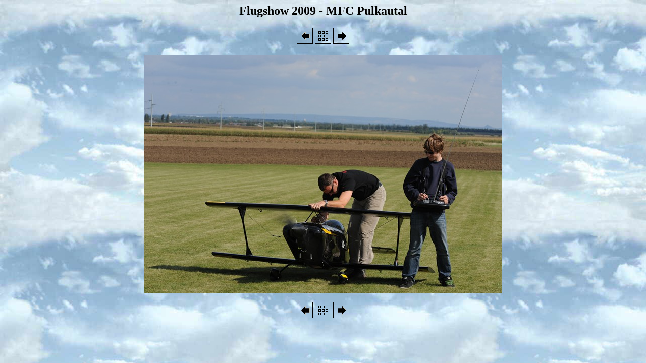

--- FILE ---
content_type: text/html
request_url: http://www.mfcpulkautal.at/Manfred/Fotoalbum/flugshow_2009/html_schatten/L1.html
body_size: 1507
content:
<html>
<head>
<meta name="generator"Flugshow 2009">
<meta name="keywords"Flugshow 2009">
<meta http-equiv="Content-Type" content="text/html; charset=iso-8859-1">
<style type="text/css">
a:link {color:#000000; text-decoration:none}
a:visited {color:#000000; text-decoration:none}
a:active {color:#000000; text-decoration:none}
a:hover {color:#ff0000; text-decoration:none}
</style>
<title>MFC Pulkautal - Seite 1 - L1</title>
</head>
<body background="../deco_schatten/background.jpg">
<h2 align="center">Flugshow 2009 - MFC Pulkautal</h2><div align="center"><a href="K9.html"><img src="../deco_schatten/links.gif" style="border-style:none" alt="K9" width="32" height="32"></a> <a href="index.htm"><img src="../deco_schatten/index.gif" style="border-style:none" alt="Seite 1" width="32" height="32"></a> <a href="L2.html"><img src="../deco_schatten/rechts.gif" style="border-style:none" alt="L2" width="32" height="32"></a></div>

<br>
<div align="center"><a href="index.htm"><img src=".././L1.jpg" alt="L1" style="border-style:none" width="709" height="472"></a></div>
<br>
<div align="center"><a href="K9.html"><img src="../deco_schatten/links.gif" style="border-style:none" alt="K9" width="32" height="32"></a> <a href="index.htm"><img src="../deco_schatten/index.gif" style="border-style:none" alt="Seite 1" width="32" height="32"></a> <a href="L2.html"><img src="../deco_schatten/rechts.gif" style="border-style:none" alt="L2" width="32" height="32"></a></div>


</body>
</html>
